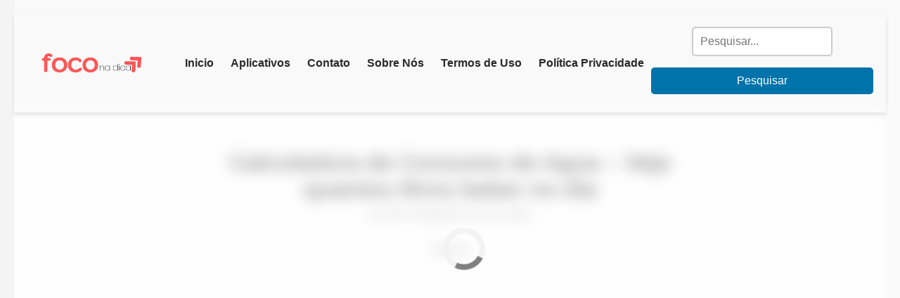

--- FILE ---
content_type: text/css
request_url: https://foconadica.com/wp-content/themes/tema-clean1.4.2-no-preloader/style.css?ver=1
body_size: 3211
content:
@charset "UTF-8";

/*
Theme Name: Tema Clean
Theme URI: 
Author: Daniel
Version: 1.4.2
Author URI: 
*/
/* Reset CSS */

:root {
  --wp--preset--gradient--cool-to-warm-spectrum: linear-gradient(
    135deg,
    rgb(74, 234, 220) 0%,
    rgb(151, 120, 209) 20%,
    rgb(207, 42, 186) 40%,
    rgb(238, 44, 130) 60%,
    rgb(251, 105, 98) 80%,
    rgb(254, 248, 76) 100%
  );
  --wp--preset--color--white: #ffffff;
  --wp--preset--font-size--small: 13px;
}

html,
body,
div,
span,
h1,
h2,
h3,
h4,
h5,
h6,
p,
a,
img,
ul,
ol,
li,
form,
label,
input,
textarea,
button,
select,
option,
table,
thead,
tbody,
tr,
th,
td,
blockquote {
  margin: 0;
  padding: 0;
  border: 0;
  font-size: 100%;
  font-family: inherit;
  vertical-align: baseline;
}

ol,
ul {
  list-style: none;
}

table {
  border-collapse: collapse;
  border-spacing: 0;
}

img {
  max-width: 100%;
  height: auto;
  display: block;
}

/* End of Reset CSS */

* {
  box-sizing: border-box;
}

@font-face {
  font-family: 'Lato';
  src: url('./fonts/Lato-Regular.ttf') format('ttf'), url('./fonts/Lato-Black.ttf') format('ttf');
  font-weight: 400;
  font-style: normal;
}

html,
body {
  height: 100%;
}

body {
  overflow: hidden;
  scroll-behavior: smooth;
}

article ul,
article li {
  list-style-type: disc;
  margin: 0px 10px;
}

.content-wrapper ul li, .content-wrapper ol li{
	margin-bottom:1em;
}
article ol li {
  list-style-type: decimal;
}

.content-wrapper p a {
  color: #005d87;
  text-decoration: underline;
  font-weight: bold;
}

.content-wrapper ul {
  margin-bottom: 1em;
}

.content-wrapper ul li::before {
  content: "\2022";
  color: #0073aa;
  font-weight: bold;
  display: inline-block;
  width: 1em;
  margin-left: -1em;
}

.tags ul li::before {
  content: '';
}

img {
  border-radius: 5px;
  box-shadow: 0px 2px 4px rgba(0, 0, 0, 0.3);
}

body {
  position: relative;
  margin: 0;
  font-size: 16px;
  line-height: 1.5em;
  font-family: 'Lato', sans-serif;
  color: #333;

}

#banner1,
#banner2,
#banner3 {
  display: flex;
  justify-content: center;
  width: 100%;
  margin: 1em 0;
}

.myAds {
  height: 2px;
}

.no-scroll {
  overflow: initial;
}

.custom-logo {
  max-width: 160px;
  margin-left: 1em;
  box-shadow: none;
}

h1 {
  font-size: 24px;
  margin: 1em 0;
}

h2 {
  font-size: 20px;
  margin: 1em 0;
}

h3 {
  font-size: 18px;
  margin: 1em 0;
}

p {
  margin-bottom: 1em;
  font-size: 16px;
  line-height: 1.5;
}

a {
  text-decoration: none;
  color: #333;
  font-weight: bold;
}

blockquote {
  border-left: 4px solid #8c8c8c;
  margin: 1em 0;
  padding-left: 0.5em;
}

/* Main content */

.main-content {
  max-width: 100%;
  padding: 0 10px;
  display: flex;
  flex-direction: column;
  justify-content: center;
  align-items: center;
  border-bottom: 2px solid #ccc;
  background-color: #fdfdfd;
}

.content-wrapper {
  max-width: 740px;
  padding: 20px;
  width: 100%;
}

.content-wrapper h2 {
  border-left: 6px solid cornflowerblue;
  padding-left: 4px;
}

.header-nav {
  display: flex;
  gap: 2em;
}

.header-post h1 {
  font-size: 32px;
  margin-bottom: 0;
  line-height: 1.2;
}

.post-meta {
  color: #555;
  font-size: 14px;
  margin: 4px 0;
}

h2.post-excerpt {
  font-size: 18px;
  font-weight: 400;
  color: #666;
  border: none;
}

.imagem-destaque {
  width: 100%;
  display: flex;
  justify-content: center;
  padding-bottom: 1em;
}

.wp-block-embed__wrapper iframe{ 
	width:100%;
}
.wp-block-embed-youtube{
	margin:0;
}

/* Preloarder */

#preloader {
  display: none;
  position: fixed;
  top: 0;
  left: 0;
  width: 100%;
  height: 100%;
  background-color: #fff;
  z-index: 9999;
}

.loader {
  border: 10px solid #f3f3f3;
  border-top: 10px solid #bf34db;
  border-radius: 50%;
  width: 60px;
  height: 60px;
  animation: spin 2s linear infinite;
  position: absolute;
  top: 50%;
  left: 50%;
  margin: -30px 0 0 -30px;
}

@keyframes spin {
  0% {
    transform: rotate(0deg);
  }

  100% {
    transform: rotate(360deg);
  }
}

/* Comentarios */
#comments {
  background: #f7f7f7;
  display: flex;
  flex-direction: column;
  align-items: center;
}

h3#comments {
  display: none;
}

.commentlist {
  display: flex;
  justify-content: center;
  width: 100%;
  max-width: 768px;
  box-shadow: 0 2px 4px rgba(0, 0, 0, 0.1);
  background-color: white;
  border-radius: 5px;
  background: #dfdfdf1a;
  flex-direction: column;
}

.comment-body {
  box-shadow: 0 2px 4px rgba(0, 0, 0, 0.1);
  border-radius: 5px;
  padding: 1.5em;
  background-color: white;
}

.children li {
  box-shadow: initial;
  padding: 20px 0 0px 20px;
  margin-bottom: 0;
}

.reply {
  text-align: right;
}

.comment-respond {
  padding: 2em 0.5em;
}

.comment-list {
  margin-top: 20px;
  list-style-type: none;
  padding-left: 0;
}

.comment-list li {
  margin-bottom: 40px;
  border: 1px solid #ddd;
  box-shadow: 0 0 5px rgba(0, 0, 0, 0.1);
  padding: 20px;
}

.comment-meta {
  font-style: italic;
  font-size: 14px;
}

.comment-author {
  font-weight: bold;
  font-size: 16px;
  display: flex;
  align-items: center;
  gap: 8px;
}

.comment-author .avatar {
  border-radius: 50%;
}

.comment-reply-link {
  margin-left: 20px;
  font-size: 14px;
  padding: 6px;
  border-radius: 5px;
  background-color: #005d87;
  color: white;
}

.comment-form {
  margin-top: 40px;
  max-width: 900px;
  margin-left: auto;
  margin-right: auto;
  display: flex;
  flex-wrap: wrap;
  flex-direction: column;
}

.comment-form-comment textarea {
  border: 1px solid #ddd;
  box-shadow: 0 0 5px rgba(0, 0, 0, 0.1);
  padding: 10px;
  font-size: 16px;
  width: 100%;
  resize: vertical;
  margin-bottom: 1em;
}

.comment-notes {
  margin-bottom: 20px;
  font-size: 14px;
}

.form-submit {
  text-align: right;
}

.comment-form input[type="text"],
.comment-form input[type="email"] {
  border: 1px solid #ddd;
  box-shadow: 0 0 5px rgba(0, 0, 0, 0.1);
  padding: 10px;
  font-size: 16px;
  width: 100%;
  margin-bottom: 10px;
}

.comment-form label {
  display: block;
  font-size: 14px;
  font-weight: bold;
  margin-bottom: 5px;
}

.submit.submit {
  background-color: #2f3134;
  color: #fff;
  border: none;
  padding: 10px 20px;
  font-size: 16px;
  border-radius: 5px;
  cursor: pointer;
  transition: all 0.3s ease;
}

.submit.submit-comments:hover {
  background-color: #005d87;
}

.comment-form-cookies-consent label {
  margin-bottom: 0;
}

.comment-form-cookies-consent {
  display: flex;
  margin: 1em 0;
  gap: 8px;
}

.comment-reply-title {
  text-align: center;
}

/* Posts Relacionados */
.related-posts {
  padding-top: 30px;
}

.related-posts h3 {
  margin-bottom: 20px;
  font-size: 24px;
  font-weight: bold;
  text-align: center;
}

.related-posts ul {
  display: flex;
  flex-wrap: wrap;
  justify-content: center;
  padding: 0;
  margin: 0;
  list-style: none;
}

.related-posts li {
  width: 100%;
  max-width: 315px;
  margin: 0px 10px 20px 10px;
  background-color: #fff;
  box-shadow: 0px 0px 10px rgba(0, 0, 0, 0.1);
  border-radius: 5px;
  overflow: hidden;
  position: relative;
}

.related-post-thumbnail {
  display: block;
  width: 100%;
  height: 160px;
  background-size: cover;
  background-position: center;
  position: relative;
}

.related-post-thumbnail img {
  display: none;
}

.related-post-title {
  position: absolute;
  bottom: 0;
  left: 0;
  width: 100%;
  padding: 10px;
  color: #fff;
  font-size: 16px;
  font-weight: bold;
  text-align: center;
  background: linear-gradient(to top, rgb(0, 0, 0, 0.9) 40%, rgb(0, 0, 0, 0.6) 80%, transparent 100%);
  padding-top: 30px;
}

.related-post-thumbnail:hover .related-post-title {
  transform: none;
}

.related-post-title a {
  color: #fff;
  text-decoration: none;
}

/* Estilos gerais do header */

header {
  display: flex;
  align-items: center;
  justify-content: space-evenly;
  padding: 10px 0;
  box-shadow: 0px 3px 5px rgba(177, 177, 177, 0.34);
  position: sticky;
  z-index: 99999;
}

/* Estilos da navegação principal */

.menu-header {
  display: flex;
  align-items: center;

}

.menu-main {
  display: flex;
  list-style: none;
  margin: 0;
  padding: 0;
}

.menu-item {
  margin-left: 4px;
}

header .menu-item a {
  text-decoration: none;
  color: #2A2A2A;
  font-weight: bold;
  padding: 10px;
  transition: all 0.2s ease-in-out;
}

header .menu-item a:hover {
  background-color: #f2f2f2;
}

header .menu-item.current_page_item {
  background-color: #f2f2f2;
  padding: 8px;
  border-radius: 5px;
}

.page-title {
  margin: 1em 18%;
}

/* Home */
.post-wrapper {
  display: flex;
  flex-wrap: wrap;
  justify-content: center;
  margin-top: 1em
}

.post-small h2 {
  font-size: 18px;
  margin: 0;
}

.post-small a {
  width: 100%;
}

.post-large,
.post-small {
  width: 100%;
  max-width: 600px;
  padding: 15px;
  align-items: center;
}

.post-large,
.post-small-wrapper {
  border-bottom: 1px solid #ccc;

}

.post-small {
  display: flex;
  border-bottom: 1px solid #ccc;
  min-width: 600px;

}

.post-small .post-image {
  width: 100px;
  height: 100px;
  margin-right: 20px;
  display: flex;
  align-items: center;
}

.post-image img {
  min-width: 100px;
}

.post-content-small {
  flex: 1;
  min-height: 100px;
  display: flex;
  flex-direction: column;
  justify-content: space-between;
}

.post-large .post-content {
  margin-top: 20px;
}

.post-small-wrapper {
  min-width: 600px;
  display: flex;
  flex-direction: column;
  align-items: center;
}

.titulo-cat {
  max-width: calc(1200px - 8px);
  padding-left: 0.2em;
  border-left: 4px solid #0073aa;
}

.cat-containers {
  margin: 1em auto 0;

}

/* popular */
.popular-header {
  display: flex;
  align-items: flex-end;
  padding: 1em 0;
  margin-left: 1em;
}

.popular-header h2 {
  border-left: none;
  margin: 0;
}

.popular-header img {
  box-shadow: none;
}

.popular-posts {
  display: flex;
  justify-content: center;
  flex-direction: column;
  padding: 0 20%;

}

.popular-posts ul {
  display: grid;
  grid-template-columns: 1fr 1fr;
  justify-content: center;
  column-gap: 3em;
  row-gap: 1.5em;
  margin: 1.5em 0;
}

.popular-posts ul li {
  width: 100%;
  max-width: 769px;
  text-align: left;
  display: flex;
  padding-bottom: 1.5em;
  border-bottom: 1px solid #ccc;
  padding-right: 0.5em;
}

.post-info {
  display: flex;
  flex-direction: column;
  justify-content: space-around;
}

.post-info h3 {
  margin: 0px 1em 0em 0em;
}

.post_rank {
  justify-content: center;
  align-items: center;
  display: flex;
  margin: 0 1em;
  padding: 0.4em;
  color: black;
  border-radius: 5px;
  font-size: 20px;
  font-weight: bold;
  height: 45px;
  background-color: darkorange;
}

.btn_rank>.post_rank:nth-child(1) {
  background: linear-gradient(to bottom, #ffcc00, #ff6600);
}

.arrow {
  border: solid #0073aa;
  border-width: 0 3px 3px 0;
  display: inline-block;
  padding: 4px;
}

.right {
  transform: rotate(-45deg);
  -webkit-transform: rotate(-45deg);
}

.left {
  transform: rotate(135deg);
  -webkit-transform: rotate(135deg);
}

.up {
  transform: rotate(-135deg);
  -webkit-transform: rotate(-135deg);
}

.down {
  transform: rotate(45deg);
  -webkit-transform: rotate(45deg);
}

.btn_rank {
  display: flex;
  align-items: start;
}

.date_post {
  font-size: 12px;
  margin: 0;
  color: #333;
  font-weight: normal;
  text-align: right;
}

/* Estilos para o footer */

footer {
  background-color: #f5f5f5;
  font-size: 16px;
  color: #333;
}

.footer-wrapper {
  display: flex;
  justify-content: center;
  background-color: #f1f1f1;
}

.footer-container {
  display: flex;
  flex-wrap: wrap;
  justify-content: space-around;
  color: #2A2A2A;
  width: 75%;
}

.footer-section {
  margin-bottom: 40px;
  display: flex;
  flex-direction: column;
}

.footer-section h3 {
  font-size: 20px;
  margin-bottom: 20px;
}

.menu-links-uteis li,
.menu-servicos li {
  margin-bottom: 1em;
  font-weight: 400;

}

.menu-links-uteis a,
.menu-servicos a {
  color: #333333;
  text-decoration: none;
  transition: color 0.2s ease-in-out;
  font-size: 14px;
}

.menu-links-uteis a:hover,
.menu-servicos a:hover {
  color: #333;
}

.aviso-legal {
  display: flex;
  justify-content: center;
  flex-direction: column;
  align-items: center;
  padding: 3em;
  background-color: #f1f1f1;
}

.aviso-legal p {
  max-width: 900px;
  font-size: 14px;
}

.aviso-legal span {
  font-size: 20px;
  margin: 10px;
  font-weight: bold;
}

.aviso-legal-box {
  border-radius: 5px;
  padding: 1em;
  box-shadow: rgba(0, 0, 0, 0.16) 0px 1px 4px;
  background-color: white;
}

.footer-credits {
  text-align: center;
  padding: 10px 0;
  background-color: #d8d8d8;
}

.footer-credits p {
  margin-bottom: 0;
}

.redes-sociais img {
  box-shadow: none;
}

.redes-sociais {
  flex-direction: row;
  gap: 1em;
  align-items: center;
}

/* Reset de estilos básicos da tabela */
table {
  border-collapse: collapse;
  width: 100%;
}

th, td {
  padding: 10px;
  text-align: left;
  border-bottom: 1px solid #ddd;
}

tbody tr:nth-child(even) {
  background-color: #f2f2f2;
}

thead {
  background-color: #007bff;
  color: #fff;
}

th:first-child {
  border-top-left-radius: 5px;
}

th:last-child {
  border-top-right-radius: 5px;
}

tbody tr:first-child td:first-child {
  border-top-left-radius: 5px;
}

tbody tr:first-child td:last-child {
  border-top-right-radius: 5px;
}

/* Efeito hover nas células da tabela */
tbody td:hover {
  background-color: #ddd;
}

@media (max-width: 768px) {
  /* estilos para dispositivos móveis */

  h1 {
    font-size: 20px;
    margin: 1rem 0;
  }

  .page-title {
    margin: 1em 18px;
  }

  h2,
  h3 {
    font-size: 18px;
  }

  .header-post h1 {
    font-size: 26px;
  }

  header {
    justify-content: left;
    padding: 10px 0;
    height: auto;
  }

  .menu-header {
    display: flex;
    flex-direction: column;
    align-items: last baseline;
    margin-bottom: 1em;
  }

  header .menu-item a {
    text-align: center;
    padding: 1em;
    height: 60px;
    width: 100%;
    display: block;
  }

  .menu-item {
    width: 100%;
  }

  header .menu-item a {
    width: 100%;
    border-bottom: 1px solid #ccc;
  }

  #searchform {
    display: flex;
    justify-content: center;
  }

  .post-small .post-image {
    align-items: baseline;
    margin: 0;
  }

  .related-posts li {
    max-width: 100%;
  }

  .post-small {
    flex-direction: row-reverse;
    gap: 0.5em;
    min-width: 300px;
  }

  .post-small a {
    color: #101010;
    ;
  }

  .post-small h2 {
    font-size: 16px;
  }

  .post-large,
  .post-small {
    max-width: 100%;
  }

  .popular-posts ul {
    grid-template-columns: 1fr;
  }

  .popular-posts {
    padding: 0;
  }

  .titulo-cat {
    margin: 15px 15px 0;
    width: 100%;
    max-width: 300px;
  }

  footer p {
    margin: 0;
  }

  .logged-in-as {
    font-size: 16px;
  }

  .footer-container {
    width: 100%;
    display: flex;
    justify-content: space-between;
    flex-wrap: wrap;
    padding: 20px;
    box-shadow: 0px -2px 4px rgba(0, 0, 0, 0.1);
  }

  .footer-section:last-child {
    margin-right: 0;
  }

  .footer-section-all-rights {
    display: none;
  }

  .footer-section {
    width: 40%;
    margin-right: 0;
    margin-bottom: 20px;

  }

  .post-small-wrapper {
    min-width: 100%;
  }

  .post-small-wrapper a {
    width: 100%;
  }

  .footer-section:last-child {
    margin-bottom: 0;
  }

  .footer-section-all-rights {
    display: block;
    width: 100%;
    text-align: center;
    margin-top: 20px;
    font-size: 14px;
    padding-top: 8px;
    box-shadow: 0px -2px 4px rgba(0, 0, 0, 0.1);

  }

  .aviso-legal {
    padding: 0.5em;
  }

  .content-wrapper {
    border: none;
    padding: 0;
    max-width: 100%;
  }

  h2.post-excerpt {
    font-size: 16px;
  }

  .menu-links-uteis a,
  .menu-servicos a {
    font-weight: 400;
    font-size: 16px;
  }

  .footer-credits p {
    font-size: 12px;
    max-width: 100%;
  }

  .redes-sociais {
    width: 100%;
    justify-content: center;
  }
}

/* Customização botão */
.wp-block-button__link {
  text-decoration: none;
  border-radius: 9999px;
  box-shadow: none;
  padding: calc(0.667em + 2px) calc(1.333em + 2px);
  font-size: 1.125em;
}

.has-cool-to-warm-spectrum-gradient-background {
  background: var(--wp--preset--gradient--cool-to-warm-spectrum) !important;
}

.has-white-color {
  color: var(--wp--preset--color--white) !important;
}

.wp-element-button {
  cursor: pointer;
}

.wp-block-button__link {
  box-sizing: border-box;
  display: inline-block;
  text-align: center;
  word-break: break-word;
}

.has-small-font-size {
    font-size: var(--wp--preset--font-size--small) !important;
}

.has-text-align-center {
    text-align: center;
}

@media (min-width: 769px) and (max-width: 1024px) {
  /* estilos para tablets */
}

@media (min-width: 1025px) {
  /* estilos para desktops */
}